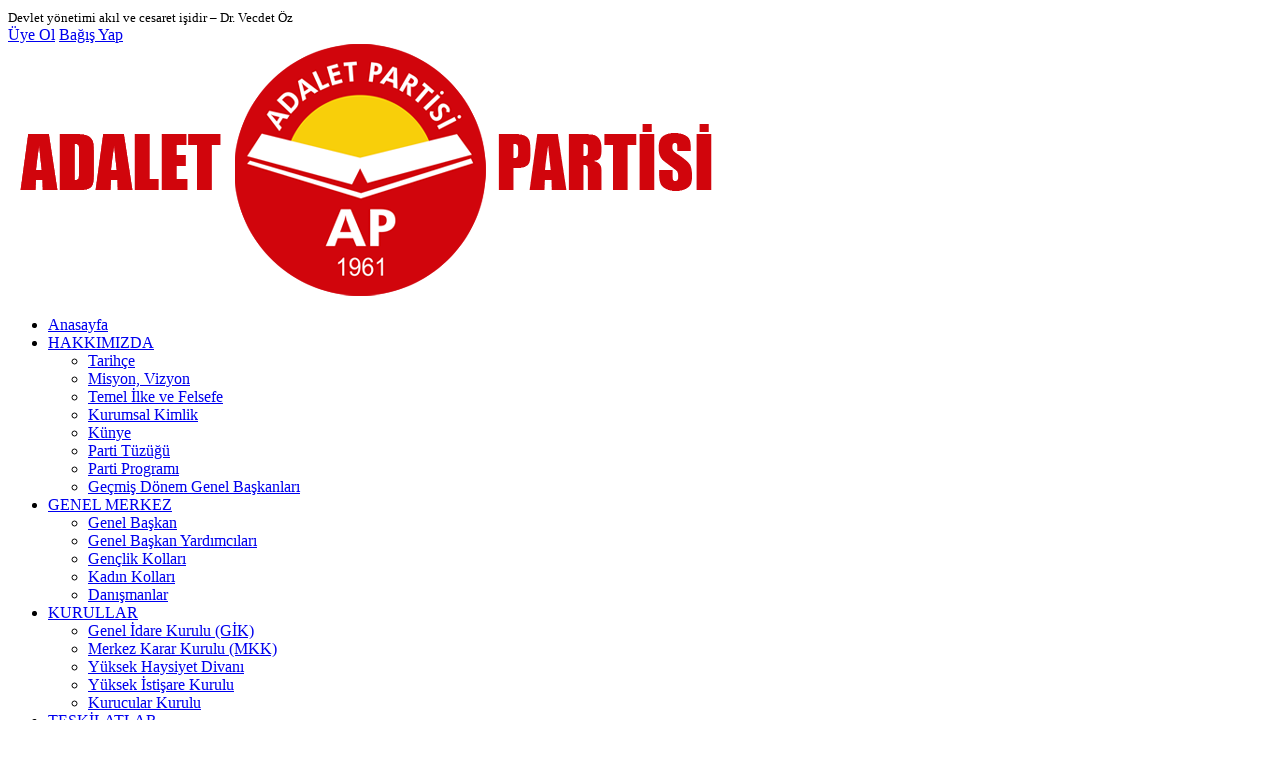

--- FILE ---
content_type: text/html; charset=utf-8
request_url: http://www.ap.org.tr/blog/cat/yonetici-makaleleri
body_size: 4219
content:
<!DOCTYPE html>
<html>
<head>
<meta http-equiv="Content-Type" content="text/html; charset=utf-8">
<meta http-equiv="Content-Language" content="tr">
<title>Adalet Partisi Blog Yazıları</title>
<meta name="author" content="Bursa Yazılım | www.bursayazilim.com">
<meta charset="utf-8">
<meta content="width=device-width, initial-scale=1.0" name="viewport">
<link rel="icon" href="http://www.ap.org.tr/Uploads/site-img/adalet-partisi-icon.png">

<link href="https://fonts.googleapis.com/css?family=Open+Sans:300,300i,400,400i,600,600i,700,700i|Raleway:300,300i,400,400i,500,500i,600,600i,700,700i|Poppins:300,300i,400,400i,500,500i,600,600i,700,700i" rel="stylesheet">


    <link href="http://www.ap.org.tr/Projects/Frontend/Resources/Themes/Ap/css/fontawesome-free/css/all.min.css" rel="stylesheet" type="text/css" />
    <link href="http://www.ap.org.tr/Projects/Frontend/Resources/Themes/Ap/css/animate.css/animate.min.css" rel="stylesheet" type="text/css" />
    <link href="http://www.ap.org.tr/Projects/Frontend/Resources/Themes/Ap/js/fancybox/dist/jquery.fancybox.min.css" rel="stylesheet" type="text/css" />
    <link href="http://www.ap.org.tr/Projects/Frontend/Resources/Themes/Ap/js/owl.carousel/dist/assets/owl.carousel.min.css" rel="stylesheet" type="text/css" />
    <link href="http://www.ap.org.tr/Projects/Frontend/Resources/Themes/Ap/js/owl.carousel/dist/assets/owl.theme.default.min.css" rel="stylesheet" type="text/css" />
    <link href="http://www.ap.org.tr/Projects/Frontend/Resources/Themes/Ap/css/style.min.css" rel="stylesheet" type="text/css" />
    <!-- Google Font -->
    <link href="https://fonts.googleapis.com/css?family=Montserrat:100,100i,200,200i,300,300i,400,400i,500,500i,600,600i,700,700i,800,800i,900,900i&amp;subset=latin-ext" rel="stylesheet">
    <link href="https://fonts.googleapis.com/css?family=Playfair+Display:400,400i,700,700i,900,900i&amp;subset=latin-ext" rel="stylesheet">




<!-- Global site tag (gtag.js) - Google Analytics -->
<script async src="https://www.googletagmanager.com/gtag/js?id=G-SS5TRNDCRZ"></script>
<script>
    window.dataLayer = window.dataLayer || [];
    function gtag(){dataLayer.push(arguments);}
    gtag('js', new Date());

    gtag('config', 'G-SS5TRNDCRZ');
</script>







</head>
<body>
    <!-- Preloader -->
<div class="preloader-container">
    <div class="preloader-wrapper">
        <div class="preloader-border"></div>
        <div class="preloader-line-mask">
            <div class="preloader-line"></div>
        </div>
    </div>
</div>

<!-- Navigation menu -->
<div class="navik-header header-shadow header-transparent navik-mega-menu" style="background-color: white;">
    <div class="bg-dark">
        <div class="container">
            <div class="row align-items-center">

                <div class="col-lg-6 d-none d-lg-block text-white-75 text-center text-lg-left py-3 py-lg-0">
                    <small>Devlet yönetimi akıl ve cesaret işidir – Dr. Vecdet Öz</small>
                </div>

                <div class="col-lg-6 d-flex align-items-center justify-content-center justify-content-lg-end">
                    <!--<a style="background-color: #d1060c;" href="http://www.ap.org.tr/page/secim-basvuru-formlari" class="btn btn-dark shadow-none rounded-0 px-3 mb-0"><i class="fas fa-file-pdf"></i>Seçim Başvuru Formları</a>-->
                    <a href="http://www.ap.org.tr/userPanel/register" class="btn btn-dark shadow-none rounded-0 px-3 mb-0"><i class="fas fa-sign-in-alt"></i>Üye Ol</a>
                    <a href="http://www.ap.org.tr/page/bagis-yap" class="btn btn-dark shadow-none rounded-0 px-3 mb-0"><i class="fas fa-pen-nib"></i>Bağış Yap</a>
                </div>

            </div>
        </div>
    </div>
    <div class="container">
        <div class="navik-header-container">

            <!--Logo-->
            <div class="logo" data-mobile-logo="http://www.ap.org.tr/Uploads/BursaYazilim/logo.png" data-sticky-logo="http://www.ap.org.tr/Uploads/BursaYazilim/logo.png">
                <a href="http://www.ap.org.tr/"><img src="http://www.ap.org.tr/Uploads/BursaYazilim/logo.png" alt="Adalet Partisi"/></a>
            </div>

            <!-- Burger menu -->
            <div class="burger-menu">
                <div class="line-menu line-half first-line"></div>
                <div class="line-menu"></div>
                <div class="line-menu line-half last-line"></div>
            </div>

            <!--Navigation menu-->
            <nav class="navik-menu menu-hover-reset menu-caret submenu-top-border submenu-scale" >
                <ul>
                    <li class="current-menu"><a href="http://www.ap.org.tr/">Anasayfa</a></li>
                                                                
                                                        <li><a href="http://www.ap.org.tr/#" >HAKKIMIZDA</a>
                                <ul>

                                                                                                                        <li><a href="http://www.ap.org.tr/history">Tarihçe</a></li>
                                        
                                                                                                                        <li><a href="http://www.ap.org.tr/page/misyon-vizyon">Misyon, Vizyon</a></li>
                                        
                                                                                                                        <li><a href="http://www.ap.org.tr/page/temel-ilke-ve-felsefe">Temel İlke ve Felsefe</a></li>
                                        
                                                                                                                        <li><a href="http://www.ap.org.tr/page/kurumsal-kimlik">Kurumsal Kimlik</a></li>
                                        
                                                                                                                        <li><a href="http://www.ap.org.tr/page/kunye">Künye</a></li>
                                        
                                                                                                                        <li><a href="http://www.ap.org.tr/page/parti-tuzugu">Parti Tüzüğü</a></li>
                                        
                                                                                                                        <li><a href="http://www.ap.org.tr/partiProgrami">Parti Programı</a></li>
                                        
                                                                                                                        <li><a href="http://www.ap.org.tr/page/gecmis-donem-genel-baskanlar">Geçmiş Dönem Genel Başkanları</a></li>
                                        
                                    
                                </ul>
                            </li>
                            
                                                                                                                                                                                                                                                                                                                                                                                        
                                                        <li><a href="http://www.ap.org.tr/#" >GENEL MERKEZ </a>
                                <ul>

                                                                                                                        <li><a href="http://www.ap.org.tr/uye/dr-vecdet-oz">Genel Başkan</a></li>
                                        
                                                                                                                        <li><a href="http://www.ap.org.tr/birimler/genel-baskan-yardimcilari">Genel Başkan Yardımcıları</a></li>
                                        
                                                                                                                        <li><a href="http://www.ap.org.tr/birimler/genclik-kollari">Gençlik Kolları</a></li>
                                        
                                                                                                                        <li><a href="http://www.ap.org.tr/birimler/kadin-kollari">Kadın Kolları </a></li>
                                        
                                                                                                                        <li><a href="http://www.ap.org.tr/birimler/danismanlar">Danışmanlar</a></li>
                                        
                                    
                                </ul>
                            </li>
                            
                                                                                                                                                                                                        
                                                        <li><a href="http://www.ap.org.tr/#" >KURULLAR</a>
                                <ul>

                                                                                                                        <li><a href="http://www.ap.org.tr/birimler/genel-idare-kurulu-gik">Genel İdare Kurulu (GİK)</a></li>
                                        
                                                                                                                        <li><a href="http://www.ap.org.tr/birimler/merkez-karar-kurulu-mkk">Merkez Karar Kurulu (MKK)</a></li>
                                        
                                                                                                                        <li><a href="http://www.ap.org.tr/birimler/yuksek-haysiyet-divani">Yüksek Haysiyet Divanı</a></li>
                                        
                                                                                                                        <li><a href="http://www.ap.org.tr/birimler/yuksek-istisare-kurulu">Yüksek İstişare Kurulu</a></li>
                                        
                                                                                                                        <li><a href="http://www.ap.org.tr/birimler/kurucular-kurulu">Kurucular Kurulu</a></li>
                                        
                                    
                                </ul>
                            </li>
                            
                                                                                                                
                                                        <li><a href="http://www.ap.org.tr/teskilatlar">TEŞKİLATLAR</a></li>
                            
                                                                                                                                                                                                                                                                                                                                            
                                                        <li><a href="http://www.ap.org.tr/#" >MEDYA</a>
                                <ul>

                                                                                                                        <li><a href="http://www.ap.org.tr/blog/cat/guncel-tv-haberleri">Güncel TV Haberleri</a></li>
                                        
                                                                                                                        <li><a href="http://www.ap.org.tr/blog/cat/guncel-gazete-haberleri">Güncel Gazete Haberleri</a></li>
                                        
                                                                                                                        <li><a href="http://www.ap.org.tr/video">Video/YouTube Görüntüleri</a></li>
                                        
                                                                                                                        <li><a href="http://www.ap.org.tr/blog/cat/yonetici-makaleleri">Yönetici Makaleleri</a></li>
                                        
                                    
                                </ul>
                            </li>
                            
                                                                                                                                                                                                                                                                                                                                            
                                                        <li><a href="http://www.ap.org.tr/contact">Bize Ulaşın</a></li>
                            
                                            
                </ul>
            </nav>

        </div>
    </div>
</div>    <div class="w-100">

    <div class="d-flex flex-column w-100">
        <div class="page-title d-flex align-items-center bg-image py-5" data-img-src="http://www.ap.org.tr/Uploads/site-img/header-bg.jpg">
            <div class="container page-title-container">
                <div class="row py-5">
                    <div class="col text-center">

                        <h1 class="display-3 font-weight-800 text-white mt-4 mb-1">
                           Makaleler
                        </h1>

                    </div>
                </div>
            </div>
        </div>
    </div>

    <div class="bg-danger py-3">
        <div class="container">
            <div class="row align-items-center">

                <div class="col-lg-7">

                </div>

                <div class="col-lg-5">
                    <nav aria-label="breadcrumb">
                        <ol class="breadcrumb breadcrumb-light-2 justify-content-center justify-content-lg-end pr-lg-0 mb-n1 mb-lg-0">
                            <li class="breadcrumb-item text-uppercase"><a href="http://www.ap.org.tr/">Anasayfa</a></li>
                            <li class="breadcrumb-item text-uppercase active" aria-current="page">Makaleler</li>
                        </ol>
                    </nav>
                </div>

            </div>
        </div>
    </div>

</div>

<div class="main-content pb-0">

    <div class="container">
        <div class="row pt-3 pb-5 mt-4 mb-5">

            <!-- Content section -->
            <div class="col-lg-8">
                <div class="pr-xl-3 pb-5 pb-lg-0 mb-5 mb-lg-0">

                    <!-- Blog list -->
                    <div class="blog-container blog-vertical">

                                                

                    </div>

                    <!-- Pagination -->
                    <nav class="pt-5 mt-3" aria-label="page navigation">
                                            </nav>

                </div>
            </div>

            <!-- Sidebar section -->
            <div class="col-lg-4">
                <div class="sidebar pl-xl-3">

                    <!-- Widget banner -->
                    <div class="widget">
                        <a href="#">
                            <img src="http://www.ap.org.tr/Uploads/site-img/ap-buyuk-logo.png" alt="image" class="img-fluid rounded-lg shadow-sm">
                        </a>
                    </div>

                    <div class="widget">

                        <h5 class="widget-title section-title-3 font-weight-700 text-left">Kategoriler</h5>

                        <ul class="list-unstyled mb-0">

                            <li class="mb-3">
                                <a href="http://www.ap.org.tr/makale" class="text-dark-gray">Yönetici Makaleleri</a>
                            </li>

                                                        <li class="mb-3">
                                <a href="http://www.ap.org.tr/blog/cat/guncel-tv-haberleri" class="text-dark-gray">Güncel TV Haberleri</a>
                            </li>
                                                        <li class="mb-3">
                                <a href="http://www.ap.org.tr/blog/cat/guncel-gazete-haberleri" class="text-dark-gray">Güncel Gazete Haberleri</a>
                            </li>
                                                        <li class="mb-3">
                                <a href="http://www.ap.org.tr/blog/cat/yonetici-makaleleri" class="text-dark-gray">Yönetici Makaleleri</a>
                            </li>
                                                        <li class="mb-3">
                                <a href="http://www.ap.org.tr/blog/cat/demecler" class="text-dark-gray">Demeçler</a>
                            </li>
                            
                        </ul>

                    </div>

                    <!-- Widget contact box -->
                    <div class="widget">
                        <div class="contact-box h-100 px-4 py-5 text-white-75 rounded-lg shadow-sm bg-image" data-img-src="images/upload/contact-box-bg-04.jpg">
                            <div class="px-xl-3">

                                <h5 class="section-title-3 title-light-1 font-weight-700 text-left mb-5">Bize Ulaşın</h5>

                                <div class="row contact-info-list">

                                    <div class="col-12 contact-info-item">
                                        <div class="icon-info-1">
                                            <div class="icon-element text-white pt-1">
                                                <i class="fas fa-map-marker-alt fa-2x"></i>
                                            </div>
                                            <div class="icon-info-text pl-2">
                                                <h6 class="mb-1 font-weight-700 text-white">Adres</h6>
                                                <p class="mb-0">İlkbahar Mah. 616. Sk. No. 11, Çankaya, Ankara</p>
                                            </div>
                                        </div>
                                    </div>

                                    <div class="col-12 contact-info-item">
                                        <div class="icon-info-1">
                                            <div class="icon-element text-white pt-1">
                                                <i class="fas fa-mobile-alt fa-2x"></i>
                                            </div>
                                            <div class="icon-info-text pl-2">
                                                <h6 class="mb-1 font-weight-700 text-white">Telefon</h6>
                                                <p class="mb-0">0312 417 80 90<br></p>
                                            </div>
                                        </div>
                                    </div>

                                    <div class="col-12 contact-info-item">
                                        <div class="icon-info-1">
                                            <div class="icon-element text-white pt-1">
                                                <i class="fas fa-paper-plane fa-2x"></i>
                                            </div>
                                            <div class="icon-info-text pl-2">
                                                <h6 class="mb-1 font-weight-700 text-white">E-Posta</h6>
                                                <a href="javascript:;" class="text-white-75">bilgi@ap.org.tr</a>
                                            </div>
                                        </div>
                                    </div>

                                </div>

                            </div>
                        </div>
                    </div>



                </div>
            </div>

        </div>
    </div>

</div>    <div class="bg-viridian-500 text-white-50">

    <div class="py-5">
        <div class="container">
            <div class="row py-5">

                <div class="col-lg-6 mb-5 mb-lg-0">

                    <div class="row">
                        <div class="col-md-8 col-lg-12">
                            <div class="widget">

                                <h6 class="widget-title text-white text-uppercase font-weight-700 mb-4">Bizi Takip Edin</h6>

                                <div class="d-flex ml-n2">

                                                                            <a href="https://twitter.com/AdaletPartisi2" target="_blank" class="d-flex align-items-center justify-content-center text-white-25 text-hover-primary" data-width="50px" data-height="50px" style="font-size: 25px;"><i class="fab fa-twitter"></i></a>
                                                                            <a href="https://www.youtube.com/channel/UC41CH6xI7uhrfXVxQP9Fb1w" target="_blank" class="d-flex align-items-center justify-content-center text-white-25 text-hover-primary" data-width="50px" data-height="50px" style="font-size: 25px;"><i class="fab fa-youtube"></i></a>
                                                                            <a href="https://www.instagram.com/adaletparti1/" target="_blank" class="d-flex align-items-center justify-content-center text-white-25 text-hover-primary" data-width="50px" data-height="50px" style="font-size: 25px;"><i class="fab fa-instagram"></i></a>
                                                                            <a href="https://www.facebook.com/groups/568781533289290" target="_blank" class="d-flex align-items-center justify-content-center text-white-25 text-hover-primary" data-width="50px" data-height="50px" style="font-size: 25px;"><i class="fab fa-facebook-f"></i></a>
                                    
                                </div>

                            </div>
                        </div>
                    </div>

                </div>

                <div class="col-lg-6">

                    <div class="widget">

                        <h6 class="widget-title text-white text-uppercase font-weight-700">BİZE ULAŞIN</h6>

                        <div class="row mb-3">

                            <div class="col-2 col-lg-3 col-xl-2">
                                <span class="text-white font-weight-500">Adres</span>
                            </div>

                            <div class="col-10 col-lg-9 col-xl-10">
                                <div class="pl-2">
                                    İlkbahar Mah. 616. Sk. No. 11, Çankaya, Ankara                                </div>
                            </div>

                        </div>

                        <div class="row mb-3">

                            <div class="col-2 col-lg-3 col-xl-2">
                                <span class="text-white font-weight-500">Telefon</span>
                            </div>

                            <div class="col-10 col-lg-9 col-xl-10">
                                <div class="pl-2">

                                    0312 417 80 90<br>
                                    <br>

                                </div>
                            </div>

                        </div>
                        <div class="row mb-3">

                            <div class="col-2 col-lg-3 col-xl-2">
                                <span class="text-white font-weight-500">Fax</span>
                            </div>

                            <div class="col-10 col-lg-9 col-xl-10">
                                <div class="pl-2">0312 417 80 91

                                </div>
                            </div>

                        </div>

                        <div class="row">

                            <div class="col-2 col-lg-3 col-xl-2">
                                <span class="text-white font-weight-500">E-Posta</span>
                            </div>

                            <div class="col-10 col-lg-9 col-xl-10">
                                <div class="pl-2">
                                    bilgi@ap.org.tr                                </div>
                            </div>

                        </div>

                    </div>

                </div>

            </div>
        </div>
    </div>

    <div class="footer-bottom py-4">
        <div class="container footer-bottom-container">
            <div class="row py-3">

                <div class="col-lg-6 text-center text-lg-left mb-2 mb-lg-0">
                    <small> Tüm Hakları Saklıdır.</small>
                </div>

                <div class="col-lg-6 text-center text-lg-right">

                                        <a href="http://www.ap.org.tr/contract/4" class="text-white-50 text-hover-primary mr-4">Gizlilik Politikası</a>
                                        <a href="http://www.ap.org.tr/contract/3" class="text-white-50 text-hover-primary mr-4">Çerez Politikası </a>
                                        <a href="http://www.ap.org.tr/contract/2" class="text-white-50 text-hover-primary mr-4">K.V.K Sözleşmesi</a>
                    
                </div>

            </div>
        </div>
    </div>

</div>

<!-- Go to top -->
<div class="go-to-top">
    <a href="#" class="rounded-circle"><i class="fas fa-chevron-up"></i></a>
</div>

<script type="text/javascript" src="http://www.ap.org.tr/Projects/Frontend/Resources/Themes/Ap/js/vendor/jquery-3.6.0.min.js"></script>
<script type="text/javascript" src="http://www.ap.org.tr/Projects/Frontend/Resources/Themes/Ap/css/bootstrap/dist/js/bootstrap.bundle.min.js"></script>
<script type="text/javascript" src="http://www.ap.org.tr/Projects/Frontend/Resources/Themes/Ap/js/navik-navigation-menu/dist/js/navik.menu.js"></script>
<script type="text/javascript" src="http://www.ap.org.tr/Projects/Frontend/Resources/Themes/Ap/js/isotope-layout/dist/isotope.pkgd.min.js"></script>
<script type="text/javascript" src="http://www.ap.org.tr/Projects/Frontend/Resources/Themes/Ap/js/imagesloaded/imagesloaded.pkgd.min.js"></script>
<script type="text/javascript" src="http://www.ap.org.tr/Projects/Frontend/Resources/Themes/Ap/js/fancybox/dist/jquery.fancybox.min.js"></script>
<script type="text/javascript" src="http://www.ap.org.tr/Projects/Frontend/Resources/Themes/Ap/js/owl.carousel/dist/owl.carousel.min.js"></script>
<script type="text/javascript" src="http://www.ap.org.tr/Projects/Frontend/Resources/Themes/Ap/js/jquery-circle-progress/dist/circle-progress.min.js"></script>
<script type="text/javascript" src="http://www.ap.org.tr/Projects/Frontend/Resources/Themes/Ap/js/custom.js"></script>
<script type="text/javascript" src="http://www.ap.org.tr/Projects/Frontend/Resources/Themes/Ap/js/contact-form.js"></script>

</body>
</html>